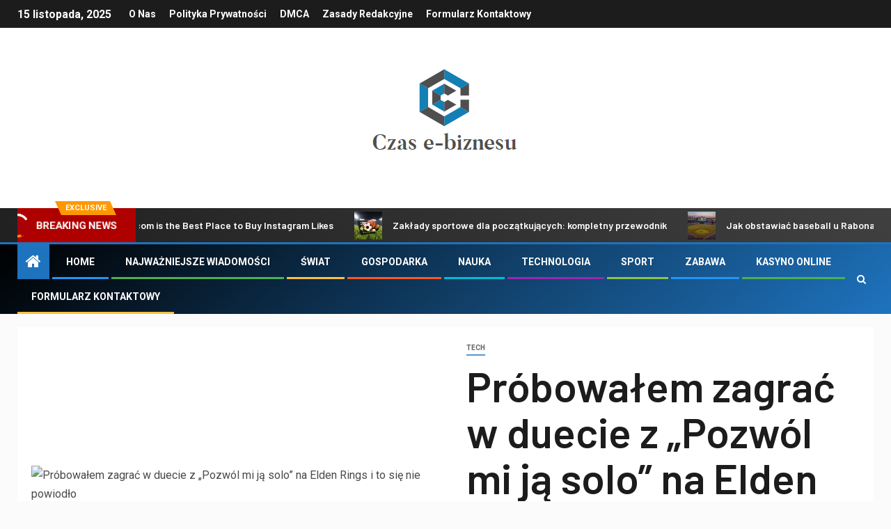

--- FILE ---
content_type: text/html; charset=utf-8
request_url: https://www.google.com/recaptcha/api2/aframe
body_size: 269
content:
<!DOCTYPE HTML><html><head><meta http-equiv="content-type" content="text/html; charset=UTF-8"></head><body><script nonce="jkWqMOGShrSqtxmTwq7zwA">/** Anti-fraud and anti-abuse applications only. See google.com/recaptcha */ try{var clients={'sodar':'https://pagead2.googlesyndication.com/pagead/sodar?'};window.addEventListener("message",function(a){try{if(a.source===window.parent){var b=JSON.parse(a.data);var c=clients[b['id']];if(c){var d=document.createElement('img');d.src=c+b['params']+'&rc='+(localStorage.getItem("rc::a")?sessionStorage.getItem("rc::b"):"");window.document.body.appendChild(d);sessionStorage.setItem("rc::e",parseInt(sessionStorage.getItem("rc::e")||0)+1);localStorage.setItem("rc::h",'1763221503966');}}}catch(b){}});window.parent.postMessage("_grecaptcha_ready", "*");}catch(b){}</script></body></html>